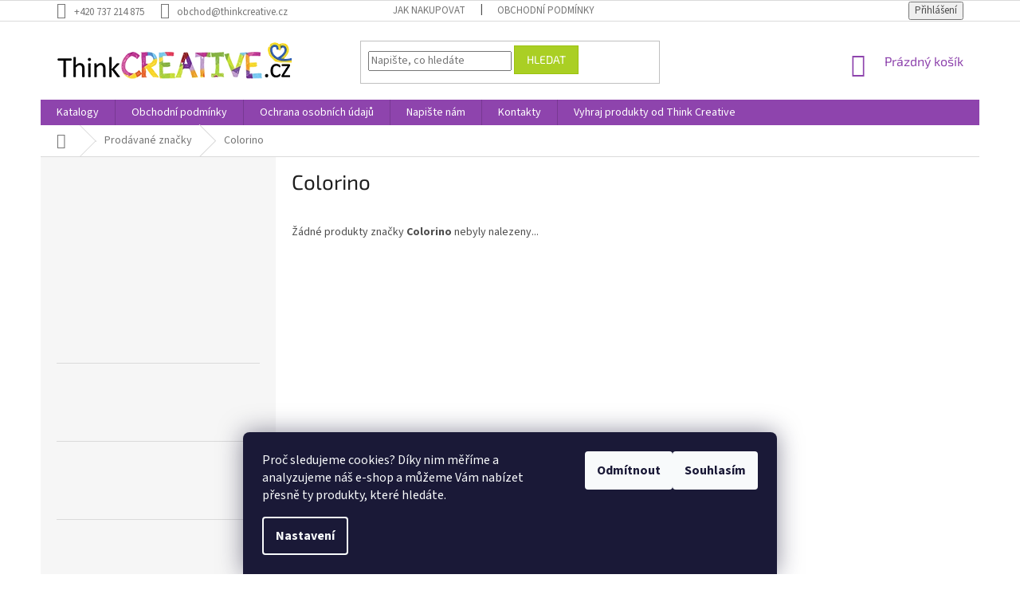

--- FILE ---
content_type: text/html; charset=utf-8
request_url: https://eshop.thinkcreative.cz/znacka/colorino/
body_size: 17696
content:
<!doctype html><html lang="cs" dir="ltr" class="header-background-light external-fonts-loaded"><head><meta charset="utf-8" /><meta name="viewport" content="width=device-width,initial-scale=1" /><title>Colorino - Svět na dlani, z.s.</title><link rel="preconnect" href="https://cdn.myshoptet.com" /><link rel="dns-prefetch" href="https://cdn.myshoptet.com" /><link rel="preload" href="https://cdn.myshoptet.com/prj/dist/master/cms/libs/jquery/jquery-1.11.3.min.js" as="script" /><link href="https://cdn.myshoptet.com/prj/dist/master/cms/templates/frontend_templates/shared/css/font-face/source-sans-3.css" rel="stylesheet"><link href="https://cdn.myshoptet.com/prj/dist/master/cms/templates/frontend_templates/shared/css/font-face/exo-2.css" rel="stylesheet"><link href="https://cdn.myshoptet.com/prj/dist/master/shop/dist/font-shoptet-11.css.62c94c7785ff2cea73b2.css" rel="stylesheet"><script>
dataLayer = [];
dataLayer.push({'shoptet' : {
    "pageId": -24,
    "pageType": "article",
    "currency": "CZK",
    "currencyInfo": {
        "decimalSeparator": ",",
        "exchangeRate": 1,
        "priceDecimalPlaces": 0,
        "symbol": "K\u010d",
        "symbolLeft": 0,
        "thousandSeparator": " "
    },
    "language": "cs",
    "projectId": 56711,
    "cartInfo": {
        "id": null,
        "freeShipping": false,
        "freeShippingFrom": null,
        "leftToFreeGift": {
            "formattedPrice": "0 K\u010d",
            "priceLeft": 0
        },
        "freeGift": false,
        "leftToFreeShipping": {
            "priceLeft": null,
            "dependOnRegion": null,
            "formattedPrice": null
        },
        "discountCoupon": [],
        "getNoBillingShippingPrice": {
            "withoutVat": 0,
            "vat": 0,
            "withVat": 0
        },
        "cartItems": [],
        "taxMode": "ORDINARY"
    },
    "cart": [],
    "customer": {
        "priceRatio": 1,
        "priceListId": 1,
        "groupId": null,
        "registered": false,
        "mainAccount": false
    }
}});
dataLayer.push({'cookie_consent' : {
    "marketing": "denied",
    "analytics": "denied"
}});
document.addEventListener('DOMContentLoaded', function() {
    shoptet.consent.onAccept(function(agreements) {
        if (agreements.length == 0) {
            return;
        }
        dataLayer.push({
            'cookie_consent' : {
                'marketing' : (agreements.includes(shoptet.config.cookiesConsentOptPersonalisation)
                    ? 'granted' : 'denied'),
                'analytics': (agreements.includes(shoptet.config.cookiesConsentOptAnalytics)
                    ? 'granted' : 'denied')
            },
            'event': 'cookie_consent'
        });
    });
});
</script>
<meta property="og:type" content="website"><meta property="og:site_name" content="eshop.thinkcreative.cz"><meta property="og:url" content="https://eshop.thinkcreative.cz/znacka/colorino/"><meta property="og:title" content="Colorino - Svět na dlani, z.s."><meta name="author" content="Svět na dlani, z.s."><meta name="web_author" content="Shoptet.cz"><meta name="dcterms.rightsHolder" content="eshop.thinkcreative.cz"><meta name="robots" content="index,follow"><meta property="og:image" content="https://cdn.myshoptet.com/usr/eshop.thinkcreative.cz/user/logos/logo-ua.png?t=1769393371"><meta property="og:description" content="Colorino"><meta name="description" content="Colorino"><meta name="google-site-verification" content="42604c187425eb62"><style>:root {--color-primary: #8e44ad;--color-primary-h: 282;--color-primary-s: 44%;--color-primary-l: 47%;--color-primary-hover: #aacf24;--color-primary-hover-h: 73;--color-primary-hover-s: 70%;--color-primary-hover-l: 48%;--color-secondary: #329fe5;--color-secondary-h: 203;--color-secondary-s: 77%;--color-secondary-l: 55%;--color-secondary-hover: #aacf24;--color-secondary-hover-h: 73;--color-secondary-hover-s: 70%;--color-secondary-hover-l: 48%;--color-tertiary: #aacf24;--color-tertiary-h: 73;--color-tertiary-s: 70%;--color-tertiary-l: 48%;--color-tertiary-hover: #9bc20e;--color-tertiary-hover-h: 73;--color-tertiary-hover-s: 87%;--color-tertiary-hover-l: 41%;--color-header-background: #ffffff;--template-font: "Source Sans 3";--template-headings-font: "Exo 2";--header-background-url: none;--cookies-notice-background: #1A1937;--cookies-notice-color: #F8FAFB;--cookies-notice-button-hover: #f5f5f5;--cookies-notice-link-hover: #27263f;--templates-update-management-preview-mode-content: "Náhled aktualizací šablony je aktivní pro váš prohlížeč."}</style>
    
    <link href="https://cdn.myshoptet.com/prj/dist/master/shop/dist/main-11.less.5a24dcbbdabfd189c152.css" rel="stylesheet" />
        
    <script>var shoptet = shoptet || {};</script>
    <script src="https://cdn.myshoptet.com/prj/dist/master/shop/dist/main-3g-header.js.05f199e7fd2450312de2.js"></script>
<!-- User include --><!-- project html code header -->
<style type="text/css"> #filters visible { display: none } </style>

<style type="text/css"> .price-final { color: #9766CC } </style>

<style type="text/css"> .homepage-box.welcome-wrapper {display: none; height: 10px;} </style>
<!-- /User include --><link rel="shortcut icon" href="/favicon.ico" type="image/x-icon" /><link rel="canonical" href="https://eshop.thinkcreative.cz/znacka/colorino/" />    <script>
        var _hwq = _hwq || [];
        _hwq.push(['setKey', '5617273A85A1735DBE05C302D752FC5B']);
        _hwq.push(['setTopPos', '0']);
        _hwq.push(['showWidget', '22']);
        (function() {
            var ho = document.createElement('script');
            ho.src = 'https://cz.im9.cz/direct/i/gjs.php?n=wdgt&sak=5617273A85A1735DBE05C302D752FC5B';
            var s = document.getElementsByTagName('script')[0]; s.parentNode.insertBefore(ho, s);
        })();
    </script>
    <!-- Global site tag (gtag.js) - Google Analytics -->
    <script async src="https://www.googletagmanager.com/gtag/js?id=G-QJD3YFPNZ7"></script>
    <script>
        
        window.dataLayer = window.dataLayer || [];
        function gtag(){dataLayer.push(arguments);}
        

                    console.debug('default consent data');

            gtag('consent', 'default', {"ad_storage":"denied","analytics_storage":"denied","ad_user_data":"denied","ad_personalization":"denied","wait_for_update":500});
            dataLayer.push({
                'event': 'default_consent'
            });
        
        gtag('js', new Date());

                gtag('config', 'UA-128215801-1', { 'groups': "UA" });
        
                gtag('config', 'G-QJD3YFPNZ7', {"groups":"GA4","send_page_view":false,"content_group":"article","currency":"CZK","page_language":"cs"});
        
                gtag('config', 'AW-830476126');
        
        
        
        
        
                    gtag('event', 'page_view', {"send_to":"GA4","page_language":"cs","content_group":"article","currency":"CZK"});
        
        
        
        
        
        
        
        
        
        
        
        
        
        document.addEventListener('DOMContentLoaded', function() {
            if (typeof shoptet.tracking !== 'undefined') {
                for (var id in shoptet.tracking.bannersList) {
                    gtag('event', 'view_promotion', {
                        "send_to": "UA",
                        "promotions": [
                            {
                                "id": shoptet.tracking.bannersList[id].id,
                                "name": shoptet.tracking.bannersList[id].name,
                                "position": shoptet.tracking.bannersList[id].position
                            }
                        ]
                    });
                }
            }

            shoptet.consent.onAccept(function(agreements) {
                if (agreements.length !== 0) {
                    console.debug('gtag consent accept');
                    var gtagConsentPayload =  {
                        'ad_storage': agreements.includes(shoptet.config.cookiesConsentOptPersonalisation)
                            ? 'granted' : 'denied',
                        'analytics_storage': agreements.includes(shoptet.config.cookiesConsentOptAnalytics)
                            ? 'granted' : 'denied',
                                                                                                'ad_user_data': agreements.includes(shoptet.config.cookiesConsentOptPersonalisation)
                            ? 'granted' : 'denied',
                        'ad_personalization': agreements.includes(shoptet.config.cookiesConsentOptPersonalisation)
                            ? 'granted' : 'denied',
                        };
                    console.debug('update consent data', gtagConsentPayload);
                    gtag('consent', 'update', gtagConsentPayload);
                    dataLayer.push(
                        { 'event': 'update_consent' }
                    );
                }
            });
        });
    </script>
</head><body class="desktop id--24 in-znacka template-11 type-manufacturer-detail multiple-columns-body columns-3 ums_forms_redesign--off ums_a11y_category_page--on ums_discussion_rating_forms--off ums_flags_display_unification--on ums_a11y_login--on mobile-header-version-0"><noscript>
    <style>
        #header {
            padding-top: 0;
            position: relative !important;
            top: 0;
        }
        .header-navigation {
            position: relative !important;
        }
        .overall-wrapper {
            margin: 0 !important;
        }
        body:not(.ready) {
            visibility: visible !important;
        }
    </style>
    <div class="no-javascript">
        <div class="no-javascript__title">Musíte změnit nastavení vašeho prohlížeče</div>
        <div class="no-javascript__text">Podívejte se na: <a href="https://www.google.com/support/bin/answer.py?answer=23852">Jak povolit JavaScript ve vašem prohlížeči</a>.</div>
        <div class="no-javascript__text">Pokud používáte software na blokování reklam, může být nutné povolit JavaScript z této stránky.</div>
        <div class="no-javascript__text">Děkujeme.</div>
    </div>
</noscript>

        <div id="fb-root"></div>
        <script>
            window.fbAsyncInit = function() {
                FB.init({
                    autoLogAppEvents : true,
                    xfbml            : true,
                    version          : 'v24.0'
                });
            };
        </script>
        <script async defer crossorigin="anonymous" src="https://connect.facebook.net/cs_CZ/sdk.js#xfbml=1&version=v24.0"></script>    <div class="siteCookies siteCookies--bottom siteCookies--dark js-siteCookies" role="dialog" data-testid="cookiesPopup" data-nosnippet>
        <div class="siteCookies__form">
            <div class="siteCookies__content">
                <div class="siteCookies__text">
                    Proč sledujeme cookies? Díky nim měříme a analyzujeme náš e-shop a můžeme Vám nabízet přesně ty produkty, které hledáte.
                </div>
                <p class="siteCookies__links">
                    <button class="siteCookies__link js-cookies-settings" aria-label="Nastavení cookies" data-testid="cookiesSettings">Nastavení</button>
                </p>
            </div>
            <div class="siteCookies__buttonWrap">
                                    <button class="siteCookies__button js-cookiesConsentSubmit" value="reject" aria-label="Odmítnout cookies" data-testid="buttonCookiesReject">Odmítnout</button>
                                <button class="siteCookies__button js-cookiesConsentSubmit" value="all" aria-label="Přijmout cookies" data-testid="buttonCookiesAccept">Souhlasím</button>
            </div>
        </div>
        <script>
            document.addEventListener("DOMContentLoaded", () => {
                const siteCookies = document.querySelector('.js-siteCookies');
                document.addEventListener("scroll", shoptet.common.throttle(() => {
                    const st = document.documentElement.scrollTop;
                    if (st > 1) {
                        siteCookies.classList.add('siteCookies--scrolled');
                    } else {
                        siteCookies.classList.remove('siteCookies--scrolled');
                    }
                }, 100));
            });
        </script>
    </div>
<a href="#content" class="skip-link sr-only">Přejít na obsah</a><div class="overall-wrapper"><div class="user-action"><div class="container">
    <div class="user-action-in">
                    <div id="login" class="user-action-login popup-widget login-widget" role="dialog" aria-labelledby="loginHeading">
        <div class="popup-widget-inner">
                            <h2 id="loginHeading">Přihlášení k vašemu účtu</h2><div id="customerLogin"><form action="/action/Customer/Login/" method="post" id="formLoginIncluded" class="csrf-enabled formLogin" data-testid="formLogin"><input type="hidden" name="referer" value="" /><div class="form-group"><div class="input-wrapper email js-validated-element-wrapper no-label"><input type="email" name="email" class="form-control" autofocus placeholder="E-mailová adresa (např. jan@novak.cz)" data-testid="inputEmail" autocomplete="email" required /></div></div><div class="form-group"><div class="input-wrapper password js-validated-element-wrapper no-label"><input type="password" name="password" class="form-control" placeholder="Heslo" data-testid="inputPassword" autocomplete="current-password" required /><span class="no-display">Nemůžete vyplnit toto pole</span><input type="text" name="surname" value="" class="no-display" /></div></div><div class="form-group"><div class="login-wrapper"><button type="submit" class="btn btn-secondary btn-text btn-login" data-testid="buttonSubmit">Přihlásit se</button><div class="password-helper"><a href="/registrace/" data-testid="signup" rel="nofollow">Nová registrace</a><a href="/klient/zapomenute-heslo/" rel="nofollow">Zapomenuté heslo</a></div></div></div></form>
</div>                    </div>
    </div>

                            <div id="cart-widget" class="user-action-cart popup-widget cart-widget loader-wrapper" data-testid="popupCartWidget" role="dialog" aria-hidden="true">
    <div class="popup-widget-inner cart-widget-inner place-cart-here">
        <div class="loader-overlay">
            <div class="loader"></div>
        </div>
    </div>

    <div class="cart-widget-button">
        <a href="/kosik/" class="btn btn-conversion" id="continue-order-button" rel="nofollow" data-testid="buttonNextStep">Pokračovat do košíku</a>
    </div>
</div>
            </div>
</div>
</div><div class="top-navigation-bar" data-testid="topNavigationBar">

    <div class="container">

        <div class="top-navigation-contacts">
            <strong>Zákaznická podpora:</strong><a href="tel:+420737214875" class="project-phone" aria-label="Zavolat na +420737214875" data-testid="contactboxPhone"><span>+420 737 214 875</span></a><a href="mailto:obchod@thinkcreative.cz" class="project-email" data-testid="contactboxEmail"><span>obchod@thinkcreative.cz</span></a>        </div>

                            <div class="top-navigation-menu">
                <div class="top-navigation-menu-trigger"></div>
                <ul class="top-navigation-bar-menu">
                                            <li class="top-navigation-menu-item-27">
                            <a href="/jak-nakupovat/">Jak nakupovat</a>
                        </li>
                                            <li class="top-navigation-menu-item-39">
                            <a href="/obchodni-podminky/">Obchodní podmínky</a>
                        </li>
                                    </ul>
                <ul class="top-navigation-bar-menu-helper"></ul>
            </div>
        
        <div class="top-navigation-tools top-navigation-tools--language">
            <div class="responsive-tools">
                <a href="#" class="toggle-window" data-target="search" aria-label="Hledat" data-testid="linkSearchIcon"></a>
                                                            <a href="#" class="toggle-window" data-target="login"></a>
                                                    <a href="#" class="toggle-window" data-target="navigation" aria-label="Menu" data-testid="hamburgerMenu"></a>
            </div>
                        <button class="top-nav-button top-nav-button-login toggle-window" type="button" data-target="login" aria-haspopup="dialog" aria-controls="login" aria-expanded="false" data-testid="signin"><span>Přihlášení</span></button>        </div>

    </div>

</div>
<header id="header"><div class="container navigation-wrapper">
    <div class="header-top">
        <div class="site-name-wrapper">
            <div class="site-name"><a href="/" data-testid="linkWebsiteLogo"><img src="https://cdn.myshoptet.com/usr/eshop.thinkcreative.cz/user/logos/logo-ua.png" alt="Svět na dlani, z.s." fetchpriority="low" /></a></div>        </div>
        <div class="search" itemscope itemtype="https://schema.org/WebSite">
            <meta itemprop="headline" content="Prodávané značky"/><meta itemprop="url" content="https://eshop.thinkcreative.cz"/><meta itemprop="text" content="Colorino"/>            <form action="/action/ProductSearch/prepareString/" method="post"
    id="formSearchForm" class="search-form compact-form js-search-main"
    itemprop="potentialAction" itemscope itemtype="https://schema.org/SearchAction" data-testid="searchForm">
    <fieldset>
        <meta itemprop="target"
            content="https://eshop.thinkcreative.cz/vyhledavani/?string={string}"/>
        <input type="hidden" name="language" value="cs"/>
        
            
<input
    type="search"
    name="string"
        class="query-input form-control search-input js-search-input"
    placeholder="Napište, co hledáte"
    autocomplete="off"
    required
    itemprop="query-input"
    aria-label="Vyhledávání"
    data-testid="searchInput"
>
            <button type="submit" class="btn btn-default" data-testid="searchBtn">Hledat</button>
        
    </fieldset>
</form>
        </div>
        <div class="navigation-buttons">
                
    <a href="/kosik/" class="btn btn-icon toggle-window cart-count" data-target="cart" data-hover="true" data-redirect="true" data-testid="headerCart" rel="nofollow" aria-haspopup="dialog" aria-expanded="false" aria-controls="cart-widget">
        
                <span class="sr-only">Nákupní košík</span>
        
            <span class="cart-price visible-lg-inline-block" data-testid="headerCartPrice">
                                    Prázdný košík                            </span>
        
    
            </a>
        </div>
    </div>
    <nav id="navigation" aria-label="Hlavní menu" data-collapsible="true"><div class="navigation-in menu"><ul class="menu-level-1" role="menubar" data-testid="headerMenuItems"><li class="menu-item-682" role="none"><a href="/katalogy/" target="blank" data-testid="headerMenuItem" role="menuitem" aria-expanded="false"><b>Katalogy</b></a></li>
<li class="menu-item-39" role="none"><a href="/obchodni-podminky/" data-testid="headerMenuItem" role="menuitem" aria-expanded="false"><b>Obchodní podmínky</b></a></li>
<li class="menu-item-1122" role="none"><a href="/ochrana-osobnich-udaju/" target="blank" data-testid="headerMenuItem" role="menuitem" aria-expanded="false"><b>Ochrana osobních údajů</b></a></li>
<li class="menu-item--6" role="none"><a href="/napiste-nam/" data-testid="headerMenuItem" role="menuitem" aria-expanded="false"><b>Napište nám</b></a></li>
<li class="menu-item-29" role="none"><a href="/kontakty/" data-testid="headerMenuItem" role="menuitem" aria-expanded="false"><b>Kontakty</b></a></li>
<li class="menu-item-1159" role="none"><a href="/vyhraj-produkty-od-think-creative/" data-testid="headerMenuItem" role="menuitem" aria-expanded="false"><b>Vyhraj produkty od Think Creative</b></a></li>
<li class="appended-category menu-item-1799" role="none"><a href="/vanocni-vyprodej-25-kod-vanoce25/"><b>Zimní výprodej 40% - kod ZIMA26</b></a></li><li class="appended-category menu-item-683" role="none"><a href="/projektove-tabule/"><b>Projektové tabule</b></a></li><li class="appended-category menu-item-796" role="none"><a href="/zimni-tvoreni/"><b>Zimní tvoření</b></a></li><li class="appended-category menu-item-696 ext" role="none"><a href="/kartonove-papirove-vyrezy-kartonu/"><b>Kartonové výřezy</b><span class="submenu-arrow" role="menuitem"></span></a><ul class="menu-level-2 menu-level-2-appended" role="menu"><li class="menu-item-1788" role="none"><a href="/kartonove-vyrezy-br/" data-testid="headerMenuItem" role="menuitem"><span>Kartonové výřezy BR</span></a></li></ul></li><li class="appended-category menu-item-694 ext" role="none"><a href="/drevene-vyrezy-sady-kreativni/"><b>Dřevěné výřezy a sady</b><span class="submenu-arrow" role="menuitem"></span></a><ul class="menu-level-2 menu-level-2-appended" role="menu"><li class="menu-item-1785" role="none"><a href="/drevene-sady-br/" data-testid="headerMenuItem" role="menuitem"><span>Dřevěné sady BR</span></a></li></ul></li><li class="appended-category menu-item-1178" role="none"><a href="/vatove-tvary-a-sady/"><b>Vatové tvary a sady</b></a></li><li class="appended-category menu-item-848" role="none"><a href="/tvorivy-balicek-kreativni-balicky/"><b>Kreativní balíčky</b></a></li><li class="appended-category menu-item-1101" role="none"><a href="/narozeninove-tvoreni/"><b>Narozeninové tvoření</b></a></li><li class="appended-category menu-item-1305" role="none"><a href="/experimentalni-a-tvorive-sady/"><b>Experimentální a tvořivé sady - vánoční dárky</b></a></li><li class="appended-category menu-item-861" role="none"><a href="/tvoreni-z-filcu/"><b>Tvoření z filcu</b></a></li><li class="appended-category menu-item-836" role="none"><a href="/razitka-z-penovky/"><b>Razítka</b></a></li><li class="appended-category menu-item-1190" role="none"><a href="/derovacky/"><b>Děrovačky</b></a></li><li class="appended-category menu-item-724" role="none"><a href="/kreativni-sady-z-penovky/"><b>Kreativní sady z pěnovky</b></a></li><li class="appended-category menu-item-1137" role="none"><a href="/kreativni-sady-z-textilu/"><b>Kreativní sady z textilu</b></a></li><li class="appended-category menu-item-736" role="none"><a href="/vyskrabavaci-sady/"><b>Vyškrabávací sady</b></a></li><li class="appended-category menu-item-833" role="none"><a href="/vybarvovaci-sady/"><b>Vybarvovací sady</b></a></li><li class="appended-category menu-item-730" role="none"><a href="/mandaly-a-obrazky-z-pisku/"><b>Mandaly a obrázky z písku</b></a></li><li class="appended-category menu-item-695" role="none"><a href="/samolepky/"><b>Samolepky z pěnovky </b></a></li><li class="appended-category menu-item-1333" role="none"><a href="/samolepky-papirove/"><b>Samolepky papírové</b></a></li><li class="appended-category menu-item-879" role="none"><a href="/komponenty-na-tvoreni/"><b>Komponenty na tvoření</b></a></li><li class="appended-category menu-item-885 ext" role="none"><a href="/tematicke-tvoreni/"><b>Tématické tvoření</b><span class="submenu-arrow" role="menuitem"></span></a><ul class="menu-level-2 menu-level-2-appended" role="menu"><li class="menu-item-912" role="none"><a href="/priroda/" data-testid="headerMenuItem" role="menuitem"><span>Příroda</span></a></li><li class="menu-item-915" role="none"><a href="/doprava-technika/" data-testid="headerMenuItem" role="menuitem"><span>Doprava a technika</span></a></li><li class="menu-item-918" role="none"><a href="/pohadky-a-pohadkove-postavy/" data-testid="headerMenuItem" role="menuitem"><span>Pohádky a pohádkové postavy</span></a></li><li class="menu-item-921" role="none"><a href="/vesmir/" data-testid="headerMenuItem" role="menuitem"><span>Vesmír</span></a></li><li class="menu-item-924" role="none"><a href="/vzdelavani/" data-testid="headerMenuItem" role="menuitem"><span>Vzdělávání</span></a></li><li class="menu-item-927" role="none"><a href="/sport/" data-testid="headerMenuItem" role="menuitem"><span>Sport</span></a></li><li class="menu-item-966" role="none"><a href="/pro-holky/" data-testid="headerMenuItem" role="menuitem"><span>Pro holky</span></a></li><li class="menu-item-969" role="none"><a href="/pro-kluky/" data-testid="headerMenuItem" role="menuitem"><span>Pro kluky</span></a></li><li class="menu-item-981" role="none"><a href="/divadlo-a-loutky/" data-testid="headerMenuItem" role="menuitem"><span>Divadlo a loutky</span></a></li><li class="menu-item-984" role="none"><a href="/masky/" data-testid="headerMenuItem" role="menuitem"><span>Masky</span></a></li><li class="menu-item-1175" role="none"><a href="/hudba/" data-testid="headerMenuItem" role="menuitem"><span>Hudba</span></a></li><li class="menu-item-1026" role="none"><a href="/cestovani/" data-testid="headerMenuItem" role="menuitem"><span>Cestování</span></a></li></ul></li><li class="appended-category menu-item-882 ext" role="none"><a href="/tvoreni-dle-rocnich-obdobi/"><b>Tvoření dle ročních období</b><span class="submenu-arrow" role="menuitem"></span></a><ul class="menu-level-2 menu-level-2-appended" role="menu"><li class="menu-item-709" role="none"><a href="/jaro/" data-testid="headerMenuItem" role="menuitem"><span>Jaro</span></a></li><li class="menu-item-715" role="none"><a href="/leto/" data-testid="headerMenuItem" role="menuitem"><span>Léto</span></a></li><li class="menu-item-718" role="none"><a href="/podzim/" data-testid="headerMenuItem" role="menuitem"><span>Podzim</span></a></li><li class="menu-item-721" role="none"><a href="/zima/" data-testid="headerMenuItem" role="menuitem"><span>Zima</span></a></li></ul></li><li class="appended-category menu-item-687 ext" role="none"><a href="/vytvarne-potreby-deti/"><b>Výtvarné potřeby pro děti</b><span class="submenu-arrow" role="menuitem"></span></a><ul class="menu-level-2 menu-level-2-appended" role="menu"><li class="menu-item-769" role="none"><a href="/razitka--razitkovaci-barvy-a-polstarky/" data-testid="headerMenuItem" role="menuitem"><span>Razítka, razítkovací barvy a polštářky</span></a></li><li class="menu-item-787" role="none"><a href="/stetce--tupovani/" data-testid="headerMenuItem" role="menuitem"><span>Štětce, tupování</span></a></li><li class="menu-item-692" role="none"><a href="/fixy-a-popisovace/" data-testid="headerMenuItem" role="menuitem"><span>Fixy a popisovače</span></a></li><li class="menu-item-689" role="none"><a href="/nuzky-a-zalamovaci-noze/" data-testid="headerMenuItem" role="menuitem"><span>Nůžky a zalamovací nože</span></a></li><li class="menu-item-690" role="none"><a href="/barvy-vodove--temperove--prstove--akrylove--textilni--na-sklo/" data-testid="headerMenuItem" role="menuitem"><span>Barvy -  vodové, temperové, prstové, akrylové, textilní, na sklo</span></a></li><li class="menu-item-1047" role="none"><a href="/pastelky--voskovky-a-rezatka/" data-testid="headerMenuItem" role="menuitem"><span>Pastelky, voskovky a řezátka</span></a></li><li class="menu-item-1077" role="none"><a href="/lepici-pasky--izolepy/" data-testid="headerMenuItem" role="menuitem"><span>Lepící a dekorativní pásky, izolepy, lepící hmoty</span></a></li><li class="menu-item-1053" role="none"><a href="/pera--bombicky--zmiziky/" data-testid="headerMenuItem" role="menuitem"><span>Pera, bombičky, zmizíky</span></a></li><li class="menu-item-1146" role="none"><a href="/barvy-na-oblicej--malovani-na-oblicej/" data-testid="headerMenuItem" role="menuitem"><span>Barvy na obličej, malování na obličej</span></a></li><li class="menu-item-1059" role="none"><a href="/podlozky--ubrusy/" data-testid="headerMenuItem" role="menuitem"><span>Podložky, ubrusy</span></a></li><li class="menu-item-778" role="none"><a href="/modelovaci-a-samotvrdnouci-hmoty--plasteliny/" data-testid="headerMenuItem" role="menuitem"><span>Modelovací a samotvrdnoucí hmoty, plastelíny</span></a></li><li class="menu-item-688" role="none"><a href="/lepidla/" data-testid="headerMenuItem" role="menuitem"><span>Lepidla, tavící pistole a náplně</span></a></li><li class="menu-item-1229" role="none"><a href="/laky-na-kameny--krakelovaci--metalicke/" data-testid="headerMenuItem" role="menuitem"><span>Laky - na kameny, krakelovací, metalické</span></a></li><li class="menu-item-1143" role="none"><a href="/kridy/" data-testid="headerMenuItem" role="menuitem"><span>Křídy </span></a></li><li class="menu-item-784" role="none"><a href="/sablony-pro-foukaci-fixy-a-na-textil--obkreslovaci-sablony/" data-testid="headerMenuItem" role="menuitem"><span>Šablony pro foukací fixy a na textil, obkreslovací šablony</span></a></li><li class="menu-item-691" role="none"><a href="/papiry-na-tvoreni-talire-ubrousky/" data-testid="headerMenuItem" role="menuitem"><span>Papíry na tvoření, talíře, ubrousky</span></a></li><li class="menu-item-1011" role="none"><a href="/skicaky--sesity-a-zaznamove-bloky/" data-testid="headerMenuItem" role="menuitem"><span>Skicáky, sešity a záznamové bloky</span></a></li><li class="menu-item-1278" role="none"><a href="/pisek--trpytky/" data-testid="headerMenuItem" role="menuitem"><span>Písek, třpytky</span></a></li><li class="menu-item-781" role="none"><a href="/peri/" data-testid="headerMenuItem" role="menuitem"><span>Peří</span></a></li><li class="menu-item-1202" role="none"><a href="/dratky--zinylka/" data-testid="headerMenuItem" role="menuitem"><span>Drátky, žinylka</span></a></li><li class="menu-item-1205" role="none"><a href="/stuhy--provazky--vlna/" data-testid="headerMenuItem" role="menuitem"><span>Stuhy, provázky, vlna</span></a></li><li class="menu-item-1315" role="none"><a href="/penovka--filc/" data-testid="headerMenuItem" role="menuitem"><span>Pěnovka, filc</span></a></li><li class="menu-item-1014" role="none"><a href="/knofliky/" data-testid="headerMenuItem" role="menuitem"><span>Knoflíky</span></a></li><li class="menu-item-1155" role="none"><a href="/rolnicky/" data-testid="headerMenuItem" role="menuitem"><span>Rolničky</span></a></li><li class="menu-item-1044" role="none"><a href="/oci/" data-testid="headerMenuItem" role="menuitem"><span>Oči</span></a></li><li class="menu-item-1080" role="none"><a href="/bambulky/" data-testid="headerMenuItem" role="menuitem"><span>Bambulky</span></a></li><li class="menu-item-867" role="none"><a href="/nytky--sponky/" data-testid="headerMenuItem" role="menuitem"><span>Nýtky, sponky</span></a></li><li class="menu-item-1032" role="none"><a href="/magnety/" data-testid="headerMenuItem" role="menuitem"><span>Magnety</span></a></li><li class="menu-item-1211" role="none"><a href="/kolicky/" data-testid="headerMenuItem" role="menuitem"><span>Kolíčky</span></a></li><li class="menu-item-1071" role="none"><a href="/koralky/" data-testid="headerMenuItem" role="menuitem"><span>Korálky</span></a></li><li class="menu-item-1062" role="none"><a href="/drivka--spachtle--drevene-lzice--spejle/" data-testid="headerMenuItem" role="menuitem"><span>Dřívka, špachtle, dřevěné lžíce, špejle</span></a></li><li class="menu-item-1284" role="none"><a href="/prirodni-material--lyko--sisal-2/" data-testid="headerMenuItem" role="menuitem"><span>Přírodní materiál, lýko, sisal</span></a></li><li class="menu-item-1233" role="none"><a href="/brcka/" data-testid="headerMenuItem" role="menuitem"><span>Brčka</span></a></li><li class="menu-item-1017" role="none"><a href="/darkove-krabicky-a-tasky/" data-testid="headerMenuItem" role="menuitem"><span>Dárkové krabičky a tašky</span></a></li><li class="menu-item-693" role="none"><a href="/diplomy-a-medaile/" data-testid="headerMenuItem" role="menuitem"><span>Diplomy a medaile</span></a></li><li class="menu-item-760" role="none"><a href="/pomucky-pro-geometrii--gumy--tuzky/" data-testid="headerMenuItem" role="menuitem"><span>Pomůcky pro geometrii, gumy, tužky</span></a></li><li class="menu-item-1128" role="none"><a href="/raznice--derovacky/" data-testid="headerMenuItem" role="menuitem"><span>Raznice, děrovačky</span></a></li><li class="menu-item-1107" role="none"><a href="/dekorace--ozdoby/" data-testid="headerMenuItem" role="menuitem"><span>Dekorace, ozdoby</span></a></li><li class="menu-item-1196" role="none"><a href="/formy-na-odlevani--sadra/" data-testid="headerMenuItem" role="menuitem"><span>Formy na odlévání, sádra</span></a></li><li class="menu-item-1217" role="none"><a href="/okenni-folie/" data-testid="headerMenuItem" role="menuitem"><span>Okenní folie</span></a></li><li class="menu-item-1214" role="none"><a href="/tetovaci-obtisky/" data-testid="headerMenuItem" role="menuitem"><span>Tetovací obtisky</span></a></li><li class="menu-item-775" role="none"><a href="/ostatni-3/" data-testid="headerMenuItem" role="menuitem"><span>Ostatní</span></a></li></ul></li><li class="appended-category menu-item-963 ext" role="none"><a href="/drobne-darecky/"><b>Drobné dárečky</b><span class="submenu-arrow" role="menuitem"></span></a><ul class="menu-level-2 menu-level-2-appended" role="menu"><li class="menu-item-829" role="none"><a href="/darecky-pro-deti/" data-testid="headerMenuItem" role="menuitem"><span>Dárečky pro děti</span></a></li><li class="menu-item-990" role="none"><a href="/darecky-od-deti/" data-testid="headerMenuItem" role="menuitem"><span>Dárečky od dětí</span></a></li></ul></li></ul></div><span class="navigation-close"></span></nav><div class="menu-helper" data-testid="hamburgerMenu"><span>Více</span></div>
</div></header><!-- / header -->


                    <div class="container breadcrumbs-wrapper">
            <div class="breadcrumbs navigation-home-icon-wrapper" itemscope itemtype="https://schema.org/BreadcrumbList">
                                                                            <span id="navigation-first" data-basetitle="Svět na dlani, z.s." itemprop="itemListElement" itemscope itemtype="https://schema.org/ListItem">
                <a href="/" itemprop="item" class="navigation-home-icon"><span class="sr-only" itemprop="name">Domů</span></a>
                <span class="navigation-bullet">/</span>
                <meta itemprop="position" content="1" />
            </span>
                                <span id="navigation-1" itemprop="itemListElement" itemscope itemtype="https://schema.org/ListItem">
                <a href="/znacka/" itemprop="item" data-testid="breadcrumbsSecondLevel"><span itemprop="name">Prodávané značky</span></a>
                <span class="navigation-bullet">/</span>
                <meta itemprop="position" content="2" />
            </span>
                                            <span id="navigation-2" itemprop="itemListElement" itemscope itemtype="https://schema.org/ListItem" data-testid="breadcrumbsLastLevel">
                <meta itemprop="item" content="https://eshop.thinkcreative.cz/znacka/colorino/" />
                <meta itemprop="position" content="3" />
                <span itemprop="name" data-title="Colorino">Colorino</span>
            </span>
            </div>
        </div>
    
<div id="content-wrapper" class="container content-wrapper">
    
    <div class="content-wrapper-in">
                                                <aside class="sidebar sidebar-left"  data-testid="sidebarMenu">
                                                                                                <div class="sidebar-inner">
                                                                    <div class="banner"><div class="banner-wrapper banner8"><a href="https://mapy.cz/zakladni?x=14.4889994&y=49.9050390&z=16&source=addr&id=9727999" data-ec-promo-id="18" target="_blank" class="extended-empty" ><img data-src="https://cdn.myshoptet.com/usr/eshop.thinkcreative.cz/user/banners/mo__nost_vyzvednut___zbo_____v_showroomu_radl__k_156__j__lov___u_prahy_po_telefonick___domluv___(255_x_200_px).png?6757efd1" src="data:image/svg+xml,%3Csvg%20width%3D%22255%22%20height%3D%22200%22%20xmlns%3D%22http%3A%2F%2Fwww.w3.org%2F2000%2Fsvg%22%3E%3C%2Fsvg%3E" fetchpriority="low" alt="Otevírací doba" width="255" height="200" /><span class="extended-banner-texts"></span></a></div></div>
                                            <div class="banner"><div class="banner-wrapper banner17"><a href="https://eshop.thinkcreative.cz/jaro/" data-ec-promo-id="118" class="extended-empty" ><img data-src="https://cdn.myshoptet.com/usr/eshop.thinkcreative.cz/user/banners/jaro22.png?621f3786" src="data:image/svg+xml,%3Csvg%20width%3D%22315%22%20height%3D%2273%22%20xmlns%3D%22http%3A%2F%2Fwww.w3.org%2F2000%2Fsvg%22%3E%3C%2Fsvg%3E" fetchpriority="low" alt="Jaro" width="315" height="73" /><span class="extended-banner-texts"></span></a></div></div>
                                            <div class="banner"><div class="banner-wrapper banner18"><a href="https://eshop.thinkcreative.cz/leto/" data-ec-promo-id="121" class="extended-empty" ><img data-src="https://cdn.myshoptet.com/usr/eshop.thinkcreative.cz/user/banners/leto22.png?621f37ab" src="data:image/svg+xml,%3Csvg%20width%3D%22315%22%20height%3D%2273%22%20xmlns%3D%22http%3A%2F%2Fwww.w3.org%2F2000%2Fsvg%22%3E%3C%2Fsvg%3E" fetchpriority="low" alt="Léto" width="315" height="73" /><span class="extended-banner-texts"></span></a></div></div>
                                            <div class="banner"><div class="banner-wrapper banner19"><a href="https://eshop.thinkcreative.cz/podzim/" data-ec-promo-id="124" class="extended-empty" ><img data-src="https://cdn.myshoptet.com/usr/eshop.thinkcreative.cz/user/banners/podzim22.png?621f37be" src="data:image/svg+xml,%3Csvg%20width%3D%22315%22%20height%3D%2273%22%20xmlns%3D%22http%3A%2F%2Fwww.w3.org%2F2000%2Fsvg%22%3E%3C%2Fsvg%3E" fetchpriority="low" alt="Podzim" width="315" height="73" /><span class="extended-banner-texts"></span></a></div></div>
                                            <div class="banner"><div class="banner-wrapper banner20"><a href="https://eshop.thinkcreative.cz/zima/" data-ec-promo-id="127" class="extended-empty" ><img data-src="https://cdn.myshoptet.com/usr/eshop.thinkcreative.cz/user/banners/zima22.png?621f37de" src="data:image/svg+xml,%3Csvg%20width%3D%22315%22%20height%3D%2273%22%20xmlns%3D%22http%3A%2F%2Fwww.w3.org%2F2000%2Fsvg%22%3E%3C%2Fsvg%3E" fetchpriority="low" alt="Zima" width="315" height="73" /><span class="extended-banner-texts"></span></a></div></div>
                                            <div class="banner"><div class="banner-wrapper banner3"><a href="https://eshop.thinkcreative.cz/novinky/" data-ec-promo-id="13" class="extended-empty" ><img data-src="https://cdn.myshoptet.com/usr/eshop.thinkcreative.cz/user/banners/novinky.png?5c5a28bc" src="data:image/svg+xml,%3Csvg%20width%3D%22315%22%20height%3D%2273%22%20xmlns%3D%22http%3A%2F%2Fwww.w3.org%2F2000%2Fsvg%22%3E%3C%2Fsvg%3E" fetchpriority="low" alt="Novinky" width="315" height="73" /><span class="extended-banner-texts"></span></a></div></div>
                                                                                <div class="box box-bg-variant box-categories">    <div class="skip-link__wrapper">
        <span id="categories-start" class="skip-link__target js-skip-link__target sr-only" tabindex="-1">&nbsp;</span>
        <a href="#categories-end" class="skip-link skip-link--start sr-only js-skip-link--start">Přeskočit kategorie</a>
    </div>

<h4>Kategorie</h4>


<div id="categories"><div class="categories cat-01 expanded" id="cat-1799"><div class="topic"><a href="/vanocni-vyprodej-25-kod-vanoce25/">Zimní výprodej 40% - kod ZIMA26<span class="cat-trigger">&nbsp;</span></a></div></div><div class="categories cat-02 expanded" id="cat-683"><div class="topic"><a href="/projektove-tabule/">Projektové tabule<span class="cat-trigger">&nbsp;</span></a></div></div><div class="categories cat-01 expanded" id="cat-796"><div class="topic"><a href="/zimni-tvoreni/">Zimní tvoření<span class="cat-trigger">&nbsp;</span></a></div></div><div class="categories cat-02 expandable expanded" id="cat-696"><div class="topic"><a href="/kartonove-papirove-vyrezy-kartonu/">Kartonové výřezy<span class="cat-trigger">&nbsp;</span></a></div>

                    <ul class=" expanded">
                                        <li >
                <a href="/kartonove-vyrezy-br/">
                    Kartonové výřezy BR
                                    </a>
                                                                </li>
                </ul>
    </div><div class="categories cat-01 expandable expanded" id="cat-694"><div class="topic"><a href="/drevene-vyrezy-sady-kreativni/">Dřevěné výřezy a sady<span class="cat-trigger">&nbsp;</span></a></div>

                    <ul class=" expanded">
                                        <li >
                <a href="/drevene-sady-br/">
                    Dřevěné sady BR
                                    </a>
                                                                </li>
                </ul>
    </div><div class="categories cat-02 expanded" id="cat-1178"><div class="topic"><a href="/vatove-tvary-a-sady/">Vatové tvary a sady<span class="cat-trigger">&nbsp;</span></a></div></div><div class="categories cat-01 expanded" id="cat-848"><div class="topic"><a href="/tvorivy-balicek-kreativni-balicky/">Kreativní balíčky<span class="cat-trigger">&nbsp;</span></a></div></div><div class="categories cat-02 expanded" id="cat-1101"><div class="topic"><a href="/narozeninove-tvoreni/">Narozeninové tvoření<span class="cat-trigger">&nbsp;</span></a></div></div><div class="categories cat-01 expanded" id="cat-1305"><div class="topic"><a href="/experimentalni-a-tvorive-sady/">Experimentální a tvořivé sady - vánoční dárky<span class="cat-trigger">&nbsp;</span></a></div></div><div class="categories cat-02 expanded" id="cat-861"><div class="topic"><a href="/tvoreni-z-filcu/">Tvoření z filcu<span class="cat-trigger">&nbsp;</span></a></div></div><div class="categories cat-01 expanded" id="cat-836"><div class="topic"><a href="/razitka-z-penovky/">Razítka<span class="cat-trigger">&nbsp;</span></a></div></div><div class="categories cat-02 expanded" id="cat-1190"><div class="topic"><a href="/derovacky/">Děrovačky<span class="cat-trigger">&nbsp;</span></a></div></div><div class="categories cat-01 expanded" id="cat-724"><div class="topic"><a href="/kreativni-sady-z-penovky/">Kreativní sady z pěnovky<span class="cat-trigger">&nbsp;</span></a></div></div><div class="categories cat-02 expanded" id="cat-1137"><div class="topic"><a href="/kreativni-sady-z-textilu/">Kreativní sady z textilu<span class="cat-trigger">&nbsp;</span></a></div></div><div class="categories cat-01 expanded" id="cat-736"><div class="topic"><a href="/vyskrabavaci-sady/">Vyškrabávací sady<span class="cat-trigger">&nbsp;</span></a></div></div><div class="categories cat-02 expanded" id="cat-833"><div class="topic"><a href="/vybarvovaci-sady/">Vybarvovací sady<span class="cat-trigger">&nbsp;</span></a></div></div><div class="categories cat-01 expanded" id="cat-730"><div class="topic"><a href="/mandaly-a-obrazky-z-pisku/">Mandaly a obrázky z písku<span class="cat-trigger">&nbsp;</span></a></div></div><div class="categories cat-02 expanded" id="cat-695"><div class="topic"><a href="/samolepky/">Samolepky z pěnovky <span class="cat-trigger">&nbsp;</span></a></div></div><div class="categories cat-01 expanded" id="cat-1333"><div class="topic"><a href="/samolepky-papirove/">Samolepky papírové<span class="cat-trigger">&nbsp;</span></a></div></div><div class="categories cat-02 expanded" id="cat-879"><div class="topic"><a href="/komponenty-na-tvoreni/">Komponenty na tvoření<span class="cat-trigger">&nbsp;</span></a></div></div><div class="categories cat-01 expandable external" id="cat-885"><div class="topic"><a href="/tematicke-tvoreni/">Tématické tvoření<span class="cat-trigger">&nbsp;</span></a></div>

    </div><div class="categories cat-02 expandable external" id="cat-882"><div class="topic"><a href="/tvoreni-dle-rocnich-obdobi/">Tvoření dle ročních období<span class="cat-trigger">&nbsp;</span></a></div>

    </div><div class="categories cat-01 expandable external" id="cat-687"><div class="topic"><a href="/vytvarne-potreby-deti/">Výtvarné potřeby pro děti<span class="cat-trigger">&nbsp;</span></a></div>

    </div><div class="categories cat-02 expandable external" id="cat-963"><div class="topic"><a href="/drobne-darecky/">Drobné dárečky<span class="cat-trigger">&nbsp;</span></a></div>

    </div>        </div>

    <div class="skip-link__wrapper">
        <a href="#categories-start" class="skip-link skip-link--end sr-only js-skip-link--end" tabindex="-1" hidden>Přeskočit kategorie</a>
        <span id="categories-end" class="skip-link__target js-skip-link__target sr-only" tabindex="-1">&nbsp;</span>
    </div>
</div>
                                                                        <div class="banner"><div class="banner-wrapper banner4"><a href="https://projektovaolympiada.cz/" data-ec-promo-id="14" target="_blank" class="extended-empty" ><img data-src="https://cdn.myshoptet.com/usr/eshop.thinkcreative.cz/user/banners/projektov___olympi__da_2026.png?68ef306d" src="data:image/svg+xml,%3Csvg%20width%3D%221000%22%20height%3D%221000%22%20xmlns%3D%22http%3A%2F%2Fwww.w3.org%2F2000%2Fsvg%22%3E%3C%2Fsvg%3E" fetchpriority="low" alt="Ukaž co dokážeš 2026" width="1000" height="1000" /><span class="extended-banner-texts"></span></a></div></div>
                                            <div class="banner"><div class="banner-wrapper banner15"><img data-src="https://cdn.myshoptet.com/usr/eshop.thinkcreative.cz/user/banners/hdry_partner_barva.png?608ecdad" src="data:image/svg+xml,%3Csvg%20width%3D%222140%22%20height%3D%222134%22%20xmlns%3D%22http%3A%2F%2Fwww.w3.org%2F2000%2Fsvg%22%3E%3C%2Fsvg%3E" fetchpriority="low" alt="Sítě pro rodinu" width="2140" height="2134" /></div></div>
                                                                                                                                                <div class="box box-bg-default box-sm box-newsletter">    <div class="newsletter-header">
        <h4 class="topic"><span>Odebírat newsletter</span></h4>
        
    </div>
            <form action="/action/MailForm/subscribeToNewsletters/" method="post" id="formNewsletterWidget" class="subscribe-form compact-form">
    <fieldset>
        <input type="hidden" name="formId" value="2" />
                <span class="no-display">Nevyplňujte toto pole:</span>
        <input type="text" name="surname" class="no-display" />
        <div class="validator-msg-holder js-validated-element-wrapper">
            <input type="email" name="email" class="form-control" placeholder="Vaše e-mailová adresa" required />
        </div>
                                <br />
            <div>
                                    <div class="form-group js-validated-element-wrapper consents consents-first">
            <input
                type="checkbox"
                name="consents[]"
                id="newsletterWidgetConsents9"
                value="9"
                                     class="required"                    data-special-message="validatorConsent"
                            />
                                        <label for="newsletterWidgetConsents9" class="whole-width">
                                        <span class="required-asterisk">Souhlasím s odběrem novinek.</span>
                </label>
                    </div>
                </div>
                        <button type="submit" class="btn btn-default btn-arrow-right"><span class="sr-only">Přihlásit se</span></button>
    </fieldset>
</form>

    </div>
                                                                    </div>
                                                            </aside>
                            <main id="content" class="content narrow">
                                <div class="manufacturerDetail">
        <h1 class="category-title" data-testid="titleCategory">Colorino</h1>
                
    </div>
    <div id="filters-wrapper"></div>
                <div class="category-perex">
            Žádné produkty značky <strong>Colorino</strong> nebyly nalezeny...
        </div>
                        </main>
    </div>
    
            
    
</div>
        
        
                            <footer id="footer">
                    <h2 class="sr-only">Zápatí</h2>
                    
                                                                <div class="container footer-rows">
                            
    

<div class="site-name"><a href="/" data-testid="linkWebsiteLogo"><img src="data:image/svg+xml,%3Csvg%20width%3D%221%22%20height%3D%221%22%20xmlns%3D%22http%3A%2F%2Fwww.w3.org%2F2000%2Fsvg%22%3E%3C%2Fsvg%3E" alt="Svět na dlani, z.s." data-src="https://cdn.myshoptet.com/usr/eshop.thinkcreative.cz/user/logos/logo-ua.png" fetchpriority="low" /></a></div>
<div class="custom-footer elements-4">
                    
                
        <div class="custom-footer__banner1 ">
                            <div class="banner"><div class="banner-wrapper"><span data-ec-promo-id="11"><p><span style="color: #000080;"><span style="font-size: 13.3333px;"><strong>V případě, že některý produkt není aktuálně skladem, prosím, napište nám, vynasnažíme se Vám zboží doobjednat. </strong></span></span></p>
<p><span style="color: #ff6600;"> </span></p></span></div></div>
                    </div>
                    
                
        <div class="custom-footer__instagram ">
                                                                                                                
                                                        </div>
                    
                
        <div class="custom-footer__facebook ">
                                                                                                                        <div id="facebookWidget">
            <h4><span>Facebook</span></h4>
                <div id="fb-widget-wrap">
        <div class="fb-page"
             data-href="https://www.facebook.com/thinkcreative.cz/"
             data-width="250"
             data-height="350"
             data-hide-cover="false"
             data-show-facepile="false"
             data-show-posts="false">
            <blockquote cite="https://www.facebook.com/thinkcreative.cz/" class="fb-xfbml-parse-ignore">
                <a href="https://www.facebook.com/thinkcreative.cz/">Svět na dlani, z.s.</a>
            </blockquote>
        </div>
    </div>

    <script>
        (function () {
            var isInstagram = /Instagram/i.test(navigator.userAgent || "");

            if (isInstagram) {
                var wrap = document.getElementById("fb-widget-wrap");
                if (wrap) {
                    wrap.innerHTML =
                        '<a href="https://www.facebook.com/thinkcreative.cz/" target="_blank" rel="noopener noreferrer" class="btn btn-secondary">' +
                        'Facebook' +
                        '</a>';
                }
            }
        })();
    </script>

        </div>
    
                                                        </div>
                    
                
        <div class="custom-footer__contact ">
                                                                                                            <h4><span>Kontakt</span></h4>


    <div class="contact-box no-image" data-testid="contactbox">
                            <strong data-testid="contactboxName">Ivana Blažková</strong>
        
        <ul>
                            <li>
                    <span class="mail" data-testid="contactboxEmail">
                                                    <a href="mailto:obchod&#64;thinkcreative.cz">obchod<!---->&#64;<!---->thinkcreative.cz</a>
                                            </span>
                </li>
            
                            <li>
                    <span class="tel">
                                                                                <a href="tel:+420737214875" aria-label="Zavolat na +420737214875" data-testid="contactboxPhone">
                                +420 737 214 875
                            </a>
                                            </span>
                </li>
            
                            <li>
                    <span class="cellphone">
                                                                                <a href="tel:+420774374433" aria-label="Zavolat na +420774374433" data-testid="contactboxCellphone">
                                +420 774 374 433
                            </a>
                                            </span>
                </li>
            
            

                                    <li>
                        <span class="facebook">
                            <a href="https://www.facebook.com/thinkcreative.cz/" title="Facebook" target="_blank" data-testid="contactboxFacebook">
                                                                Think Creative.cz
                                                            </a>
                        </span>
                    </li>
                
                
                
                
                
                
                
            

        </ul>

    </div>


<script type="application/ld+json">
    {
        "@context" : "https://schema.org",
        "@type" : "Organization",
        "name" : "Svět na dlani, z.s.",
        "url" : "https://eshop.thinkcreative.cz",
                "employee" : "Ivana Blažková",
                    "email" : "obchod@thinkcreative.cz",
                            "telephone" : "+420 737 214 875",
                                
                                                                        "sameAs" : ["https://www.facebook.com/thinkcreative.cz/\", \"\", \""]
            }
</script>

                                                        </div>
    </div>
                        </div>
                                        
                    <div class="container footer-links-icons">
                    <ul class="footer-links" data-editorid="footerLinks">
            <li class="footer-link">
            <a href="http://www.zbozi.cz/" target="blank">
Zboží.cz
</a>
        </li>
            <li class="footer-link">
            <a href="http://www.heureka.cz/" target="blank">
Heureka.cz
</a>
        </li>
            <li class="footer-link">
            <a href="https://www.facebook.com/thinkcreative.cz/?fref=ts" target="blank">
Facebook
</a>
        </li>
    </ul>
                        </div>
    
                    
                        <div class="container footer-bottom">
                            <span id="signature" style="display: inline-block !important; visibility: visible !important;"><a href="https://www.shoptet.cz/?utm_source=footer&utm_medium=link&utm_campaign=create_by_shoptet" class="image" target="_blank"><img src="data:image/svg+xml,%3Csvg%20width%3D%2217%22%20height%3D%2217%22%20xmlns%3D%22http%3A%2F%2Fwww.w3.org%2F2000%2Fsvg%22%3E%3C%2Fsvg%3E" data-src="https://cdn.myshoptet.com/prj/dist/master/cms/img/common/logo/shoptetLogo.svg" width="17" height="17" alt="Shoptet" class="vam" fetchpriority="low" /></a><a href="https://www.shoptet.cz/?utm_source=footer&utm_medium=link&utm_campaign=create_by_shoptet" class="title" target="_blank">Vytvořil Shoptet</a></span>
                            <span class="copyright" data-testid="textCopyright">
                                Copyright 2026 <strong>Svět na dlani, z.s.</strong>. Všechna práva vyhrazena.                                                            </span>
                        </div>
                    
                    
                                            
                </footer>
                <!-- / footer -->
                    
        </div>
        <!-- / overall-wrapper -->

                    <script src="https://cdn.myshoptet.com/prj/dist/master/cms/libs/jquery/jquery-1.11.3.min.js"></script>
                <script>var shoptet = shoptet || {};shoptet.abilities = {"about":{"generation":3,"id":"11"},"config":{"category":{"product":{"image_size":"detail"}},"navigation_breakpoint":767,"number_of_active_related_products":4,"product_slider":{"autoplay":false,"autoplay_speed":3000,"loop":true,"navigation":true,"pagination":true,"shadow_size":0}},"elements":{"recapitulation_in_checkout":true},"feature":{"directional_thumbnails":false,"extended_ajax_cart":false,"extended_search_whisperer":false,"fixed_header":false,"images_in_menu":true,"product_slider":false,"simple_ajax_cart":true,"smart_labels":false,"tabs_accordion":false,"tabs_responsive":true,"top_navigation_menu":true,"user_action_fullscreen":false}};shoptet.design = {"template":{"name":"Classic","colorVariant":"11-five"},"layout":{"homepage":"catalog3","subPage":"catalog3","productDetail":"catalog3"},"colorScheme":{"conversionColor":"#329fe5","conversionColorHover":"#aacf24","color1":"#8e44ad","color2":"#aacf24","color3":"#aacf24","color4":"#9bc20e"},"fonts":{"heading":"Exo 2","text":"Source Sans 3"},"header":{"backgroundImage":null,"image":null,"logo":"https:\/\/eshop.thinkcreative.czuser\/logos\/logo-ua.png","color":"#ffffff"},"background":{"enabled":false,"color":null,"image":null}};shoptet.config = {};shoptet.events = {};shoptet.runtime = {};shoptet.content = shoptet.content || {};shoptet.updates = {};shoptet.messages = [];shoptet.messages['lightboxImg'] = "Obrázek";shoptet.messages['lightboxOf'] = "z";shoptet.messages['more'] = "Více";shoptet.messages['cancel'] = "Zrušit";shoptet.messages['removedItem'] = "Položka byla odstraněna z košíku.";shoptet.messages['discountCouponWarning'] = "Zapomněli jste uplatnit slevový kupón. Pro pokračování jej uplatněte pomocí tlačítka vedle vstupního pole, nebo jej smažte.";shoptet.messages['charsNeeded'] = "Prosím, použijte minimálně 3 znaky!";shoptet.messages['invalidCompanyId'] = "Neplané IČ, povoleny jsou pouze číslice";shoptet.messages['needHelp'] = "Potřebujete pomoc?";shoptet.messages['showContacts'] = "Zobrazit kontakty";shoptet.messages['hideContacts'] = "Skrýt kontakty";shoptet.messages['ajaxError'] = "Došlo k chybě; obnovte prosím stránku a zkuste to znovu.";shoptet.messages['variantWarning'] = "Zvolte prosím variantu produktu.";shoptet.messages['chooseVariant'] = "Zvolte variantu";shoptet.messages['unavailableVariant'] = "Tato varianta není dostupná a není možné ji objednat.";shoptet.messages['withVat'] = "včetně DPH";shoptet.messages['withoutVat'] = "bez DPH";shoptet.messages['toCart'] = "Do košíku";shoptet.messages['emptyCart'] = "Prázdný košík";shoptet.messages['change'] = "Změnit";shoptet.messages['chosenBranch'] = "Zvolená pobočka";shoptet.messages['validatorRequired'] = "Povinné pole";shoptet.messages['validatorEmail'] = "Prosím vložte platnou e-mailovou adresu";shoptet.messages['validatorUrl'] = "Prosím vložte platnou URL adresu";shoptet.messages['validatorDate'] = "Prosím vložte platné datum";shoptet.messages['validatorNumber'] = "Vložte číslo";shoptet.messages['validatorDigits'] = "Prosím vložte pouze číslice";shoptet.messages['validatorCheckbox'] = "Zadejte prosím všechna povinná pole";shoptet.messages['validatorConsent'] = "Bez souhlasu nelze odeslat.";shoptet.messages['validatorPassword'] = "Hesla se neshodují";shoptet.messages['validatorInvalidPhoneNumber'] = "Vyplňte prosím platné telefonní číslo bez předvolby.";shoptet.messages['validatorInvalidPhoneNumberSuggestedRegion'] = "Neplatné číslo — navržený region: %1";shoptet.messages['validatorInvalidCompanyId'] = "Neplatné IČ, musí být ve tvaru jako %1";shoptet.messages['validatorFullName'] = "Nezapomněli jste příjmení?";shoptet.messages['validatorHouseNumber'] = "Prosím zadejte správné číslo domu";shoptet.messages['validatorZipCode'] = "Zadané PSČ neodpovídá zvolené zemi";shoptet.messages['validatorShortPhoneNumber'] = "Telefonní číslo musí mít min. 8 znaků";shoptet.messages['choose-personal-collection'] = "Prosím vyberte místo doručení u osobního odběru, není zvoleno.";shoptet.messages['choose-external-shipping'] = "Upřesněte prosím vybraný způsob dopravy";shoptet.messages['choose-ceska-posta'] = "Pobočka České Pošty není určena, zvolte prosím některou";shoptet.messages['choose-hupostPostaPont'] = "Pobočka Maďarské pošty není vybrána, zvolte prosím nějakou";shoptet.messages['choose-postSk'] = "Pobočka Slovenské pošty není zvolena, vyberte prosím některou";shoptet.messages['choose-ulozenka'] = "Pobočka Uloženky nebyla zvolena, prosím vyberte některou";shoptet.messages['choose-zasilkovna'] = "Pobočka Zásilkovny nebyla zvolena, prosím vyberte některou";shoptet.messages['choose-ppl-cz'] = "Pobočka PPL ParcelShop nebyla vybrána, vyberte prosím jednu";shoptet.messages['choose-glsCz'] = "Pobočka GLS ParcelShop nebyla zvolena, prosím vyberte některou";shoptet.messages['choose-dpd-cz'] = "Ani jedna z poboček služby DPD Parcel Shop nebyla zvolená, prosím vyberte si jednu z možností.";shoptet.messages['watchdogType'] = "Je zapotřebí vybrat jednu z možností u sledování produktu.";shoptet.messages['watchdog-consent-required'] = "Musíte zaškrtnout všechny povinné souhlasy";shoptet.messages['watchdogEmailEmpty'] = "Prosím vyplňte e-mail";shoptet.messages['privacyPolicy'] = 'Musíte souhlasit s ochranou osobních údajů';shoptet.messages['amountChanged'] = '(množství bylo změněno)';shoptet.messages['unavailableCombination'] = 'Není k dispozici v této kombinaci';shoptet.messages['specifyShippingMethod'] = 'Upřesněte dopravu';shoptet.messages['PIScountryOptionMoreBanks'] = 'Možnost platby z %1 bank';shoptet.messages['PIScountryOptionOneBank'] = 'Možnost platby z 1 banky';shoptet.messages['PIScurrencyInfoCZK'] = 'V měně CZK lze zaplatit pouze prostřednictvím českých bank.';shoptet.messages['PIScurrencyInfoHUF'] = 'V měně HUF lze zaplatit pouze prostřednictvím maďarských bank.';shoptet.messages['validatorVatIdWaiting'] = "Ověřujeme";shoptet.messages['validatorVatIdValid'] = "Ověřeno";shoptet.messages['validatorVatIdInvalid'] = "DIČ se nepodařilo ověřit, i přesto můžete objednávku dokončit";shoptet.messages['validatorVatIdInvalidOrderForbid'] = "Zadané DIČ nelze nyní ověřit, protože služba ověřování je dočasně nedostupná. Zkuste opakovat zadání později, nebo DIČ vymažte s vaši objednávku dokončete v režimu OSS. Případně kontaktujte prodejce.";shoptet.messages['validatorVatIdInvalidOssRegime'] = "Zadané DIČ nemůže být ověřeno, protože služba ověřování je dočasně nedostupná. Vaše objednávka bude dokončena v režimu OSS. Případně kontaktujte prodejce.";shoptet.messages['previous'] = "Předchozí";shoptet.messages['next'] = "Následující";shoptet.messages['close'] = "Zavřít";shoptet.messages['imageWithoutAlt'] = "Tento obrázek nemá popisek";shoptet.messages['newQuantity'] = "Nové množství:";shoptet.messages['currentQuantity'] = "Aktuální množství:";shoptet.messages['quantityRange'] = "Prosím vložte číslo v rozmezí %1 a %2";shoptet.messages['skipped'] = "Přeskočeno";shoptet.messages.validator = {};shoptet.messages.validator.nameRequired = "Zadejte jméno a příjmení.";shoptet.messages.validator.emailRequired = "Zadejte e-mailovou adresu (např. jan.novak@example.com).";shoptet.messages.validator.phoneRequired = "Zadejte telefonní číslo.";shoptet.messages.validator.messageRequired = "Napište komentář.";shoptet.messages.validator.descriptionRequired = shoptet.messages.validator.messageRequired;shoptet.messages.validator.captchaRequired = "Vyplňte bezpečnostní kontrolu.";shoptet.messages.validator.consentsRequired = "Potvrďte svůj souhlas.";shoptet.messages.validator.scoreRequired = "Zadejte počet hvězdiček.";shoptet.messages.validator.passwordRequired = "Zadejte heslo, které bude obsahovat min. 4 znaky.";shoptet.messages.validator.passwordAgainRequired = shoptet.messages.validator.passwordRequired;shoptet.messages.validator.currentPasswordRequired = shoptet.messages.validator.passwordRequired;shoptet.messages.validator.birthdateRequired = "Zadejte datum narození.";shoptet.messages.validator.billFullNameRequired = "Zadejte jméno a příjmení.";shoptet.messages.validator.deliveryFullNameRequired = shoptet.messages.validator.billFullNameRequired;shoptet.messages.validator.billStreetRequired = "Zadejte název ulice.";shoptet.messages.validator.deliveryStreetRequired = shoptet.messages.validator.billStreetRequired;shoptet.messages.validator.billHouseNumberRequired = "Zadejte číslo domu.";shoptet.messages.validator.deliveryHouseNumberRequired = shoptet.messages.validator.billHouseNumberRequired;shoptet.messages.validator.billZipRequired = "Zadejte PSČ.";shoptet.messages.validator.deliveryZipRequired = shoptet.messages.validator.billZipRequired;shoptet.messages.validator.billCityRequired = "Zadejte název města.";shoptet.messages.validator.deliveryCityRequired = shoptet.messages.validator.billCityRequired;shoptet.messages.validator.companyIdRequired = "Zadejte IČ.";shoptet.messages.validator.vatIdRequired = "Zadejte DIČ.";shoptet.messages.validator.billCompanyRequired = "Zadejte název společnosti.";shoptet.messages['loading'] = "Načítám…";shoptet.messages['stillLoading'] = "Stále načítám…";shoptet.messages['loadingFailed'] = "Načtení se nezdařilo. Zkuste to znovu.";shoptet.messages['productsSorted'] = "Produkty seřazeny.";shoptet.messages['formLoadingFailed'] = "Formulář se nepodařilo načíst. Zkuste to prosím znovu.";shoptet.messages.moreInfo = "Více informací";shoptet.config.orderingProcess = {active: false,step: false};shoptet.config.documentsRounding = '3';shoptet.config.documentPriceDecimalPlaces = '0';shoptet.config.thousandSeparator = ' ';shoptet.config.decSeparator = ',';shoptet.config.decPlaces = '0';shoptet.config.decPlacesSystemDefault = '2';shoptet.config.currencySymbol = 'Kč';shoptet.config.currencySymbolLeft = '0';shoptet.config.defaultVatIncluded = 1;shoptet.config.defaultProductMaxAmount = 9999;shoptet.config.inStockAvailabilityId = -1;shoptet.config.defaultProductMaxAmount = 9999;shoptet.config.inStockAvailabilityId = -1;shoptet.config.cartActionUrl = '/action/Cart';shoptet.config.advancedOrderUrl = '/action/Cart/GetExtendedOrder/';shoptet.config.cartContentUrl = '/action/Cart/GetCartContent/';shoptet.config.stockAmountUrl = '/action/ProductStockAmount/';shoptet.config.addToCartUrl = '/action/Cart/addCartItem/';shoptet.config.removeFromCartUrl = '/action/Cart/deleteCartItem/';shoptet.config.updateCartUrl = '/action/Cart/setCartItemAmount/';shoptet.config.addDiscountCouponUrl = '/action/Cart/addDiscountCoupon/';shoptet.config.setSelectedGiftUrl = '/action/Cart/setSelectedGift/';shoptet.config.rateProduct = '/action/ProductDetail/RateProduct/';shoptet.config.customerDataUrl = '/action/OrderingProcess/step2CustomerAjax/';shoptet.config.registerUrl = '/registrace/';shoptet.config.agreementCookieName = 'site-agreement';shoptet.config.cookiesConsentUrl = '/action/CustomerCookieConsent/';shoptet.config.cookiesConsentIsActive = 1;shoptet.config.cookiesConsentOptAnalytics = 'analytics';shoptet.config.cookiesConsentOptPersonalisation = 'personalisation';shoptet.config.cookiesConsentOptNone = 'none';shoptet.config.cookiesConsentRefuseDuration = 7;shoptet.config.cookiesConsentName = 'CookiesConsent';shoptet.config.agreementCookieExpire = 1;shoptet.config.cookiesConsentSettingsUrl = '/cookies-settings/';shoptet.config.fonts = {"google":{"attributes":"300,400,700,900:latin-ext","families":["Source Sans 3","Exo 2"],"urls":["https:\/\/cdn.myshoptet.com\/prj\/dist\/master\/cms\/templates\/frontend_templates\/shared\/css\/font-face\/source-sans-3.css","https:\/\/cdn.myshoptet.com\/prj\/dist\/master\/cms\/templates\/frontend_templates\/shared\/css\/font-face\/exo-2.css"]},"custom":{"families":["shoptet"],"urls":["https:\/\/cdn.myshoptet.com\/prj\/dist\/master\/shop\/dist\/font-shoptet-11.css.62c94c7785ff2cea73b2.css"]}};shoptet.config.mobileHeaderVersion = '0';shoptet.config.fbCAPIEnabled = false;shoptet.config.fbPixelEnabled = true;shoptet.config.fbCAPIUrl = '/action/FacebookCAPI/';shoptet.content.regexp = /strana-[0-9]+[\/]/g;shoptet.content.colorboxHeader = '<div class="colorbox-html-content">';shoptet.content.colorboxFooter = '</div>';shoptet.customer = {};shoptet.csrf = shoptet.csrf || {};shoptet.csrf.token = 'csrf_eb2P3NwMe9a1e58bbec884a9';shoptet.csrf.invalidTokenModal = '<div><h2>Přihlaste se prosím znovu</h2><p>Omlouváme se, ale Váš CSRF token pravděpodobně vypršel. Abychom mohli udržet Vaši bezpečnost na co největší úrovni potřebujeme, abyste se znovu přihlásili.</p><p>Děkujeme za pochopení.</p><div><a href="/login/?backTo=%2Fznacka%2Fcolorino%2F">Přihlášení</a></div></div> ';shoptet.csrf.formsSelector = 'csrf-enabled';shoptet.csrf.submitListener = true;shoptet.csrf.validateURL = '/action/ValidateCSRFToken/Index/';shoptet.csrf.refreshURL = '/action/RefreshCSRFTokenNew/Index/';shoptet.csrf.enabled = true;shoptet.config.googleAnalytics ||= {};shoptet.config.googleAnalytics.isGa4Enabled = true;shoptet.config.googleAnalytics.route ||= {};shoptet.config.googleAnalytics.route.ua = "UA";shoptet.config.googleAnalytics.route.ga4 = "GA4";shoptet.config.ums_a11y_category_page = true;shoptet.config.discussion_rating_forms = false;shoptet.config.ums_forms_redesign = false;shoptet.config.showPriceWithoutVat = '';shoptet.config.ums_a11y_login = true;</script>
        
        <!-- Facebook Pixel Code -->
<script type="text/plain" data-cookiecategory="analytics">
!function(f,b,e,v,n,t,s){if(f.fbq)return;n=f.fbq=function(){n.callMethod?
            n.callMethod.apply(n,arguments):n.queue.push(arguments)};if(!f._fbq)f._fbq=n;
            n.push=n;n.loaded=!0;n.version='2.0';n.queue=[];t=b.createElement(e);t.async=!0;
            t.src=v;s=b.getElementsByTagName(e)[0];s.parentNode.insertBefore(t,s)}(window,
            document,'script','//connect.facebook.net/en_US/fbevents.js');
$(document).ready(function(){
fbq('set', 'autoConfig', 'false', '868120837208046')
fbq("init", "868120837208046", {}, { agent:"plshoptet" });
fbq("track", "PageView",{}, {"eventID":"c3caa3cf1f9ed44ddb2a3153da810ca0"});
window.dataLayer = window.dataLayer || [];
dataLayer.push({"fbpixel": "loaded","event": "fbloaded"});
});
</script>
<noscript>
<img height="1" width="1" style="display:none" src="https://www.facebook.com/tr?id=868120837208046&ev=PageView&noscript=1"/>
</noscript>
<!-- End Facebook Pixel Code -->

        
        

                    <script src="https://cdn.myshoptet.com/prj/dist/master/shop/dist/main-3g.js.d30081754cb01c7aa255.js"></script>
    <script src="https://cdn.myshoptet.com/prj/dist/master/cms/templates/frontend_templates/shared/js/jqueryui/i18n/datepicker-cs.js"></script>
        
<script>if (window.self !== window.top) {const script = document.createElement('script');script.type = 'module';script.src = "https://cdn.myshoptet.com/prj/dist/master/shop/dist/editorPreview.js.e7168e827271d1c16a1d.js";document.body.appendChild(script);}</script>                        <script type="text/javascript" src="https://c.seznam.cz/js/rc.js"></script>
        
        
        
        <script>
            /* <![CDATA[ */
            var retargetingConf = {
                rtgId: 53148,
                            };

            let lastSentItemId = null;
            let lastConsent = null;

            function triggerRetargetingHit(retargetingConf) {
                let variantId = retargetingConf.itemId;
                let variantCode = null;

                let input = document.querySelector(`input[name="_variant-${variantId}"]`);
                if (input) {
                    variantCode = input.value;
                    if (variantCode) {
                        retargetingConf.itemId = variantCode;
                    }
                }

                if (retargetingConf.itemId !== lastSentItemId || retargetingConf.consent !== lastConsent) {
                    lastSentItemId = retargetingConf.itemId;
                    lastConsent = retargetingConf.consent;
                    if (window.rc && window.rc.retargetingHit) {
                        window.rc.retargetingHit(retargetingConf);
                    }
                }
            }

                            retargetingConf.consent = 0;

                document.addEventListener('DOMContentLoaded', function() {

                    // Update retargetingConf after user accepts or change personalisation cookies
                    shoptet.consent.onAccept(function(agreements) {
                        if (agreements.length === 0 || !agreements.includes(shoptet.config.cookiesConsentOptPersonalisation)) {
                            retargetingConf.consent = 0;
                        } else {
                            retargetingConf.consent = 1;
                        }
                        triggerRetargetingHit(retargetingConf);
                    });

                    triggerRetargetingHit(retargetingConf);

                    // Dynamic update itemId for product detail page with variants
                                    });
                        /* ]]> */
        </script>
                    
                            <script type="text/plain" data-cookiecategory="analytics">
            if (typeof gtag === 'function') {
            gtag('event', 'page_view', {
                                                                                'send_to': 'AW-830476126',
                                'ecomm_pagetype': 'other'
            });
        }
        </script>
                                <!-- User include -->
        <div class="container">
            
        </div>
        <!-- /User include -->

        
        
        
        <div class="messages">
            
        </div>

        <div id="screen-reader-announcer" class="sr-only" aria-live="polite" aria-atomic="true"></div>

            <script id="trackingScript" data-products='{"products":{},"banners":{"18":{"id":"banner8","name":"Oteviraci doba showroomu:","position":"left"},"118":{"id":"banner17","name":"Jaro","position":"left"},"121":{"id":"banner18","name":"Léto","position":"left"},"124":{"id":"banner19","name":"Podzim","position":"left"},"127":{"id":"banner20","name":"Zima","position":"left"},"13":{"id":"banner3","name":"Novinky","position":"left"},"14":{"id":"banner4","name":"Ukaž co dokážeš","position":"left"},"102":{"id":"banner15","name":"Sítě pro rodinu","position":"left"},"11":{"id":"banner1","name":"Zboží skladem","position":"footer"}},"lists":[{"id":"28","name":"brand: Colorino","price_ids":[],"isMainListing":true,"offset":0}]}'>
        if (typeof shoptet.tracking.processTrackingContainer === 'function') {
            shoptet.tracking.processTrackingContainer(
                document.getElementById('trackingScript').getAttribute('data-products')
            );
        } else {
            console.warn('Tracking script is not available.');
        }
    </script>
    </body>
</html>
